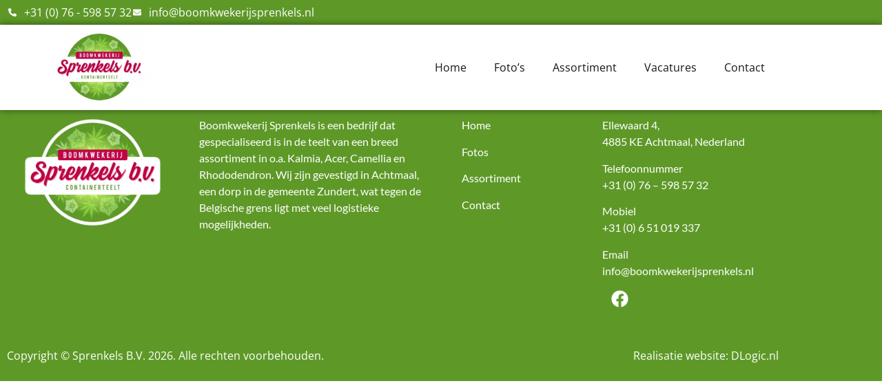

--- FILE ---
content_type: text/html; charset=UTF-8
request_url: https://boomkwekerijsprenkels.nl/assortiment/camellia-wil-debbie-80-100-cm-kluit/
body_size: 13097
content:
<!doctype html>
<html lang="nl-NL">
<head>
	<meta charset="UTF-8">
	<meta name="viewport" content="width=device-width, initial-scale=1">
	<link rel="profile" href="https://gmpg.org/xfn/11">
	<meta name='robots' content='index, follow, max-image-preview:large, max-snippet:-1, max-video-preview:-1' />

	<!-- This site is optimized with the Yoast SEO plugin v26.7 - https://yoast.com/wordpress/plugins/seo/ -->
	<title>Camellia wil. &#039;Debbie&#039; - 80-100 cm kluit - Boomkwekerij Sprenkels B.V.</title>
	<link rel="canonical" href="https://boomkwekerijsprenkels.nl/assortiment/camellia-wil-debbie-80-100-cm-kluit/" />
	<meta property="og:locale" content="nl_NL" />
	<meta property="og:type" content="article" />
	<meta property="og:title" content="Camellia wil. &#039;Debbie&#039; - 80-100 cm kluit - Boomkwekerij Sprenkels B.V." />
	<meta property="og:url" content="https://boomkwekerijsprenkels.nl/assortiment/camellia-wil-debbie-80-100-cm-kluit/" />
	<meta property="og:site_name" content="Boomkwekerij Sprenkels B.V." />
	<meta property="og:image" content="https://boomkwekerijsprenkels.nl/wp-content/uploads/Camellia-williamsii-Debbie.jpg" />
	<meta property="og:image:width" content="315" />
	<meta property="og:image:height" content="485" />
	<meta property="og:image:type" content="image/jpeg" />
	<meta name="twitter:card" content="summary_large_image" />
	<meta name="twitter:label1" content="Geschatte leestijd" />
	<meta name="twitter:data1" content="1 minuut" />
	<script type="application/ld+json" class="yoast-schema-graph">{"@context":"https://schema.org","@graph":[{"@type":"WebPage","@id":"https://boomkwekerijsprenkels.nl/assortiment/camellia-wil-debbie-80-100-cm-kluit/","url":"https://boomkwekerijsprenkels.nl/assortiment/camellia-wil-debbie-80-100-cm-kluit/","name":"Camellia wil. 'Debbie' - 80-100 cm kluit - Boomkwekerij Sprenkels B.V.","isPartOf":{"@id":"https://boomkwekerijsprenkels.nl/#website"},"primaryImageOfPage":{"@id":"https://boomkwekerijsprenkels.nl/assortiment/camellia-wil-debbie-80-100-cm-kluit/#primaryimage"},"image":{"@id":"https://boomkwekerijsprenkels.nl/assortiment/camellia-wil-debbie-80-100-cm-kluit/#primaryimage"},"thumbnailUrl":"https://boomkwekerijsprenkels.nl/wp-content/uploads/Camellia-williamsii-Debbie.jpg","datePublished":"2024-10-01T08:58:31+00:00","breadcrumb":{"@id":"https://boomkwekerijsprenkels.nl/assortiment/camellia-wil-debbie-80-100-cm-kluit/#breadcrumb"},"inLanguage":"nl-NL","potentialAction":[{"@type":"ReadAction","target":["https://boomkwekerijsprenkels.nl/assortiment/camellia-wil-debbie-80-100-cm-kluit/"]}]},{"@type":"ImageObject","inLanguage":"nl-NL","@id":"https://boomkwekerijsprenkels.nl/assortiment/camellia-wil-debbie-80-100-cm-kluit/#primaryimage","url":"https://boomkwekerijsprenkels.nl/wp-content/uploads/Camellia-williamsii-Debbie.jpg","contentUrl":"https://boomkwekerijsprenkels.nl/wp-content/uploads/Camellia-williamsii-Debbie.jpg","width":315,"height":485},{"@type":"BreadcrumbList","@id":"https://boomkwekerijsprenkels.nl/assortiment/camellia-wil-debbie-80-100-cm-kluit/#breadcrumb","itemListElement":[{"@type":"ListItem","position":1,"name":"Home","item":"https://boomkwekerijsprenkels.nl/"},{"@type":"ListItem","position":2,"name":"Assortiment","item":"https://boomkwekerijsprenkels.nl/assortiment/"},{"@type":"ListItem","position":3,"name":"Camellia wil. &#8216;Debbie&#8217; &#8211; 80-100 cm kluit"}]},{"@type":"WebSite","@id":"https://boomkwekerijsprenkels.nl/#website","url":"https://boomkwekerijsprenkels.nl/","name":"Boomkwekerij Sprenkels B.V.","description":"Boomkwekerij Sprenkels B.V.","publisher":{"@id":"https://boomkwekerijsprenkels.nl/#organization"},"potentialAction":[{"@type":"SearchAction","target":{"@type":"EntryPoint","urlTemplate":"https://boomkwekerijsprenkels.nl/?s={search_term_string}"},"query-input":{"@type":"PropertyValueSpecification","valueRequired":true,"valueName":"search_term_string"}}],"inLanguage":"nl-NL"},{"@type":"Organization","@id":"https://boomkwekerijsprenkels.nl/#organization","name":"Boomkwekerij Sprenkels B.V.","url":"https://boomkwekerijsprenkels.nl/","logo":{"@type":"ImageObject","inLanguage":"nl-NL","@id":"https://boomkwekerijsprenkels.nl/#/schema/logo/image/","url":"https://boomkwekerijsprenkels.nl/wp-content/uploads/sprenkels-logo-transparent.webp","contentUrl":"https://boomkwekerijsprenkels.nl/wp-content/uploads/sprenkels-logo-transparent.webp","width":556,"height":449,"caption":"Boomkwekerij Sprenkels B.V."},"image":{"@id":"https://boomkwekerijsprenkels.nl/#/schema/logo/image/"}}]}</script>
	<!-- / Yoast SEO plugin. -->


<link rel='dns-prefetch' href='//www.googletagmanager.com' />
<link rel="alternate" type="application/rss+xml" title="Boomkwekerij Sprenkels B.V. &raquo; feed" href="https://boomkwekerijsprenkels.nl/feed/" />
<link rel="alternate" type="application/rss+xml" title="Boomkwekerij Sprenkels B.V. &raquo; reacties feed" href="https://boomkwekerijsprenkels.nl/comments/feed/" />
<link rel="alternate" title="oEmbed (JSON)" type="application/json+oembed" href="https://boomkwekerijsprenkels.nl/wp-json/oembed/1.0/embed?url=https%3A%2F%2Fboomkwekerijsprenkels.nl%2Fassortiment%2Fcamellia-wil-debbie-80-100-cm-kluit%2F" />
<link rel="alternate" title="oEmbed (XML)" type="text/xml+oembed" href="https://boomkwekerijsprenkels.nl/wp-json/oembed/1.0/embed?url=https%3A%2F%2Fboomkwekerijsprenkels.nl%2Fassortiment%2Fcamellia-wil-debbie-80-100-cm-kluit%2F&#038;format=xml" />
<style id='wp-img-auto-sizes-contain-inline-css'>
img:is([sizes=auto i],[sizes^="auto," i]){contain-intrinsic-size:3000px 1500px}
/*# sourceURL=wp-img-auto-sizes-contain-inline-css */
</style>

<style id='wp-emoji-styles-inline-css'>

	img.wp-smiley, img.emoji {
		display: inline !important;
		border: none !important;
		box-shadow: none !important;
		height: 1em !important;
		width: 1em !important;
		margin: 0 0.07em !important;
		vertical-align: -0.1em !important;
		background: none !important;
		padding: 0 !important;
	}
/*# sourceURL=wp-emoji-styles-inline-css */
</style>
<link rel='stylesheet' id='wp-block-library-css' href='https://boomkwekerijsprenkels.nl/wp-includes/css/dist/block-library/style.min.css?ver=6.9' media='all' />
<link rel='stylesheet' id='jet-engine-frontend-css' href='https://boomkwekerijsprenkels.nl/wp-content/plugins/jet-engine/assets/css/frontend.css?ver=3.8.2.1' media='all' />
<style id='global-styles-inline-css'>
:root{--wp--preset--aspect-ratio--square: 1;--wp--preset--aspect-ratio--4-3: 4/3;--wp--preset--aspect-ratio--3-4: 3/4;--wp--preset--aspect-ratio--3-2: 3/2;--wp--preset--aspect-ratio--2-3: 2/3;--wp--preset--aspect-ratio--16-9: 16/9;--wp--preset--aspect-ratio--9-16: 9/16;--wp--preset--color--black: #000000;--wp--preset--color--cyan-bluish-gray: #abb8c3;--wp--preset--color--white: #ffffff;--wp--preset--color--pale-pink: #f78da7;--wp--preset--color--vivid-red: #cf2e2e;--wp--preset--color--luminous-vivid-orange: #ff6900;--wp--preset--color--luminous-vivid-amber: #fcb900;--wp--preset--color--light-green-cyan: #7bdcb5;--wp--preset--color--vivid-green-cyan: #00d084;--wp--preset--color--pale-cyan-blue: #8ed1fc;--wp--preset--color--vivid-cyan-blue: #0693e3;--wp--preset--color--vivid-purple: #9b51e0;--wp--preset--gradient--vivid-cyan-blue-to-vivid-purple: linear-gradient(135deg,rgb(6,147,227) 0%,rgb(155,81,224) 100%);--wp--preset--gradient--light-green-cyan-to-vivid-green-cyan: linear-gradient(135deg,rgb(122,220,180) 0%,rgb(0,208,130) 100%);--wp--preset--gradient--luminous-vivid-amber-to-luminous-vivid-orange: linear-gradient(135deg,rgb(252,185,0) 0%,rgb(255,105,0) 100%);--wp--preset--gradient--luminous-vivid-orange-to-vivid-red: linear-gradient(135deg,rgb(255,105,0) 0%,rgb(207,46,46) 100%);--wp--preset--gradient--very-light-gray-to-cyan-bluish-gray: linear-gradient(135deg,rgb(238,238,238) 0%,rgb(169,184,195) 100%);--wp--preset--gradient--cool-to-warm-spectrum: linear-gradient(135deg,rgb(74,234,220) 0%,rgb(151,120,209) 20%,rgb(207,42,186) 40%,rgb(238,44,130) 60%,rgb(251,105,98) 80%,rgb(254,248,76) 100%);--wp--preset--gradient--blush-light-purple: linear-gradient(135deg,rgb(255,206,236) 0%,rgb(152,150,240) 100%);--wp--preset--gradient--blush-bordeaux: linear-gradient(135deg,rgb(254,205,165) 0%,rgb(254,45,45) 50%,rgb(107,0,62) 100%);--wp--preset--gradient--luminous-dusk: linear-gradient(135deg,rgb(255,203,112) 0%,rgb(199,81,192) 50%,rgb(65,88,208) 100%);--wp--preset--gradient--pale-ocean: linear-gradient(135deg,rgb(255,245,203) 0%,rgb(182,227,212) 50%,rgb(51,167,181) 100%);--wp--preset--gradient--electric-grass: linear-gradient(135deg,rgb(202,248,128) 0%,rgb(113,206,126) 100%);--wp--preset--gradient--midnight: linear-gradient(135deg,rgb(2,3,129) 0%,rgb(40,116,252) 100%);--wp--preset--font-size--small: 13px;--wp--preset--font-size--medium: 20px;--wp--preset--font-size--large: 36px;--wp--preset--font-size--x-large: 42px;--wp--preset--spacing--20: 0.44rem;--wp--preset--spacing--30: 0.67rem;--wp--preset--spacing--40: 1rem;--wp--preset--spacing--50: 1.5rem;--wp--preset--spacing--60: 2.25rem;--wp--preset--spacing--70: 3.38rem;--wp--preset--spacing--80: 5.06rem;--wp--preset--shadow--natural: 6px 6px 9px rgba(0, 0, 0, 0.2);--wp--preset--shadow--deep: 12px 12px 50px rgba(0, 0, 0, 0.4);--wp--preset--shadow--sharp: 6px 6px 0px rgba(0, 0, 0, 0.2);--wp--preset--shadow--outlined: 6px 6px 0px -3px rgb(255, 255, 255), 6px 6px rgb(0, 0, 0);--wp--preset--shadow--crisp: 6px 6px 0px rgb(0, 0, 0);}:root { --wp--style--global--content-size: 800px;--wp--style--global--wide-size: 1200px; }:where(body) { margin: 0; }.wp-site-blocks > .alignleft { float: left; margin-right: 2em; }.wp-site-blocks > .alignright { float: right; margin-left: 2em; }.wp-site-blocks > .aligncenter { justify-content: center; margin-left: auto; margin-right: auto; }:where(.wp-site-blocks) > * { margin-block-start: 24px; margin-block-end: 0; }:where(.wp-site-blocks) > :first-child { margin-block-start: 0; }:where(.wp-site-blocks) > :last-child { margin-block-end: 0; }:root { --wp--style--block-gap: 24px; }:root :where(.is-layout-flow) > :first-child{margin-block-start: 0;}:root :where(.is-layout-flow) > :last-child{margin-block-end: 0;}:root :where(.is-layout-flow) > *{margin-block-start: 24px;margin-block-end: 0;}:root :where(.is-layout-constrained) > :first-child{margin-block-start: 0;}:root :where(.is-layout-constrained) > :last-child{margin-block-end: 0;}:root :where(.is-layout-constrained) > *{margin-block-start: 24px;margin-block-end: 0;}:root :where(.is-layout-flex){gap: 24px;}:root :where(.is-layout-grid){gap: 24px;}.is-layout-flow > .alignleft{float: left;margin-inline-start: 0;margin-inline-end: 2em;}.is-layout-flow > .alignright{float: right;margin-inline-start: 2em;margin-inline-end: 0;}.is-layout-flow > .aligncenter{margin-left: auto !important;margin-right: auto !important;}.is-layout-constrained > .alignleft{float: left;margin-inline-start: 0;margin-inline-end: 2em;}.is-layout-constrained > .alignright{float: right;margin-inline-start: 2em;margin-inline-end: 0;}.is-layout-constrained > .aligncenter{margin-left: auto !important;margin-right: auto !important;}.is-layout-constrained > :where(:not(.alignleft):not(.alignright):not(.alignfull)){max-width: var(--wp--style--global--content-size);margin-left: auto !important;margin-right: auto !important;}.is-layout-constrained > .alignwide{max-width: var(--wp--style--global--wide-size);}body .is-layout-flex{display: flex;}.is-layout-flex{flex-wrap: wrap;align-items: center;}.is-layout-flex > :is(*, div){margin: 0;}body .is-layout-grid{display: grid;}.is-layout-grid > :is(*, div){margin: 0;}body{padding-top: 0px;padding-right: 0px;padding-bottom: 0px;padding-left: 0px;}a:where(:not(.wp-element-button)){text-decoration: underline;}:root :where(.wp-element-button, .wp-block-button__link){background-color: #32373c;border-width: 0;color: #fff;font-family: inherit;font-size: inherit;font-style: inherit;font-weight: inherit;letter-spacing: inherit;line-height: inherit;padding-top: calc(0.667em + 2px);padding-right: calc(1.333em + 2px);padding-bottom: calc(0.667em + 2px);padding-left: calc(1.333em + 2px);text-decoration: none;text-transform: inherit;}.has-black-color{color: var(--wp--preset--color--black) !important;}.has-cyan-bluish-gray-color{color: var(--wp--preset--color--cyan-bluish-gray) !important;}.has-white-color{color: var(--wp--preset--color--white) !important;}.has-pale-pink-color{color: var(--wp--preset--color--pale-pink) !important;}.has-vivid-red-color{color: var(--wp--preset--color--vivid-red) !important;}.has-luminous-vivid-orange-color{color: var(--wp--preset--color--luminous-vivid-orange) !important;}.has-luminous-vivid-amber-color{color: var(--wp--preset--color--luminous-vivid-amber) !important;}.has-light-green-cyan-color{color: var(--wp--preset--color--light-green-cyan) !important;}.has-vivid-green-cyan-color{color: var(--wp--preset--color--vivid-green-cyan) !important;}.has-pale-cyan-blue-color{color: var(--wp--preset--color--pale-cyan-blue) !important;}.has-vivid-cyan-blue-color{color: var(--wp--preset--color--vivid-cyan-blue) !important;}.has-vivid-purple-color{color: var(--wp--preset--color--vivid-purple) !important;}.has-black-background-color{background-color: var(--wp--preset--color--black) !important;}.has-cyan-bluish-gray-background-color{background-color: var(--wp--preset--color--cyan-bluish-gray) !important;}.has-white-background-color{background-color: var(--wp--preset--color--white) !important;}.has-pale-pink-background-color{background-color: var(--wp--preset--color--pale-pink) !important;}.has-vivid-red-background-color{background-color: var(--wp--preset--color--vivid-red) !important;}.has-luminous-vivid-orange-background-color{background-color: var(--wp--preset--color--luminous-vivid-orange) !important;}.has-luminous-vivid-amber-background-color{background-color: var(--wp--preset--color--luminous-vivid-amber) !important;}.has-light-green-cyan-background-color{background-color: var(--wp--preset--color--light-green-cyan) !important;}.has-vivid-green-cyan-background-color{background-color: var(--wp--preset--color--vivid-green-cyan) !important;}.has-pale-cyan-blue-background-color{background-color: var(--wp--preset--color--pale-cyan-blue) !important;}.has-vivid-cyan-blue-background-color{background-color: var(--wp--preset--color--vivid-cyan-blue) !important;}.has-vivid-purple-background-color{background-color: var(--wp--preset--color--vivid-purple) !important;}.has-black-border-color{border-color: var(--wp--preset--color--black) !important;}.has-cyan-bluish-gray-border-color{border-color: var(--wp--preset--color--cyan-bluish-gray) !important;}.has-white-border-color{border-color: var(--wp--preset--color--white) !important;}.has-pale-pink-border-color{border-color: var(--wp--preset--color--pale-pink) !important;}.has-vivid-red-border-color{border-color: var(--wp--preset--color--vivid-red) !important;}.has-luminous-vivid-orange-border-color{border-color: var(--wp--preset--color--luminous-vivid-orange) !important;}.has-luminous-vivid-amber-border-color{border-color: var(--wp--preset--color--luminous-vivid-amber) !important;}.has-light-green-cyan-border-color{border-color: var(--wp--preset--color--light-green-cyan) !important;}.has-vivid-green-cyan-border-color{border-color: var(--wp--preset--color--vivid-green-cyan) !important;}.has-pale-cyan-blue-border-color{border-color: var(--wp--preset--color--pale-cyan-blue) !important;}.has-vivid-cyan-blue-border-color{border-color: var(--wp--preset--color--vivid-cyan-blue) !important;}.has-vivid-purple-border-color{border-color: var(--wp--preset--color--vivid-purple) !important;}.has-vivid-cyan-blue-to-vivid-purple-gradient-background{background: var(--wp--preset--gradient--vivid-cyan-blue-to-vivid-purple) !important;}.has-light-green-cyan-to-vivid-green-cyan-gradient-background{background: var(--wp--preset--gradient--light-green-cyan-to-vivid-green-cyan) !important;}.has-luminous-vivid-amber-to-luminous-vivid-orange-gradient-background{background: var(--wp--preset--gradient--luminous-vivid-amber-to-luminous-vivid-orange) !important;}.has-luminous-vivid-orange-to-vivid-red-gradient-background{background: var(--wp--preset--gradient--luminous-vivid-orange-to-vivid-red) !important;}.has-very-light-gray-to-cyan-bluish-gray-gradient-background{background: var(--wp--preset--gradient--very-light-gray-to-cyan-bluish-gray) !important;}.has-cool-to-warm-spectrum-gradient-background{background: var(--wp--preset--gradient--cool-to-warm-spectrum) !important;}.has-blush-light-purple-gradient-background{background: var(--wp--preset--gradient--blush-light-purple) !important;}.has-blush-bordeaux-gradient-background{background: var(--wp--preset--gradient--blush-bordeaux) !important;}.has-luminous-dusk-gradient-background{background: var(--wp--preset--gradient--luminous-dusk) !important;}.has-pale-ocean-gradient-background{background: var(--wp--preset--gradient--pale-ocean) !important;}.has-electric-grass-gradient-background{background: var(--wp--preset--gradient--electric-grass) !important;}.has-midnight-gradient-background{background: var(--wp--preset--gradient--midnight) !important;}.has-small-font-size{font-size: var(--wp--preset--font-size--small) !important;}.has-medium-font-size{font-size: var(--wp--preset--font-size--medium) !important;}.has-large-font-size{font-size: var(--wp--preset--font-size--large) !important;}.has-x-large-font-size{font-size: var(--wp--preset--font-size--x-large) !important;}
:root :where(.wp-block-pullquote){font-size: 1.5em;line-height: 1.6;}
/*# sourceURL=global-styles-inline-css */
</style>
<link rel='stylesheet' id='cmplz-general-css' href='https://boomkwekerijsprenkels.nl/wp-content/plugins/complianz-gdpr/assets/css/cookieblocker.min.css?ver=1766375422' media='all' />
<link rel='stylesheet' id='hello-elementor-css' href='https://boomkwekerijsprenkels.nl/wp-content/themes/hello-elementor/assets/css/reset.css?ver=3.4.5' media='all' />
<link rel='stylesheet' id='hello-elementor-theme-style-css' href='https://boomkwekerijsprenkels.nl/wp-content/themes/hello-elementor/assets/css/theme.css?ver=3.4.5' media='all' />
<link rel='stylesheet' id='hello-elementor-header-footer-css' href='https://boomkwekerijsprenkels.nl/wp-content/themes/hello-elementor/assets/css/header-footer.css?ver=3.4.5' media='all' />
<link rel='stylesheet' id='elementor-frontend-css' href='https://boomkwekerijsprenkels.nl/wp-content/plugins/elementor/assets/css/frontend.min.css?ver=3.34.1' media='all' />
<link rel='stylesheet' id='widget-icon-list-css' href='https://boomkwekerijsprenkels.nl/wp-content/plugins/elementor/assets/css/widget-icon-list.min.css?ver=3.34.1' media='all' />
<link rel='stylesheet' id='widget-image-css' href='https://boomkwekerijsprenkels.nl/wp-content/plugins/elementor/assets/css/widget-image.min.css?ver=3.34.1' media='all' />
<link rel='stylesheet' id='widget-nav-menu-css' href='https://boomkwekerijsprenkels.nl/wp-content/plugins/elementor-pro/assets/css/widget-nav-menu.min.css?ver=3.33.1' media='all' />
<link rel='stylesheet' id='e-sticky-css' href='https://boomkwekerijsprenkels.nl/wp-content/plugins/elementor-pro/assets/css/modules/sticky.min.css?ver=3.33.1' media='all' />
<link rel='stylesheet' id='widget-heading-css' href='https://boomkwekerijsprenkels.nl/wp-content/plugins/elementor/assets/css/widget-heading.min.css?ver=3.34.1' media='all' />
<link rel='stylesheet' id='widget-social-icons-css' href='https://boomkwekerijsprenkels.nl/wp-content/plugins/elementor/assets/css/widget-social-icons.min.css?ver=3.34.1' media='all' />
<link rel='stylesheet' id='e-apple-webkit-css' href='https://boomkwekerijsprenkels.nl/wp-content/plugins/elementor/assets/css/conditionals/apple-webkit.min.css?ver=3.34.1' media='all' />
<link rel='stylesheet' id='elementor-post-6-css' href='https://boomkwekerijsprenkels.nl/wp-content/uploads/elementor/css/post-6.css?ver=1768795056' media='all' />
<link rel='stylesheet' id='elementor-post-480-css' href='https://boomkwekerijsprenkels.nl/wp-content/uploads/elementor/css/post-480.css?ver=1768795056' media='all' />
<link rel='stylesheet' id='elementor-post-541-css' href='https://boomkwekerijsprenkels.nl/wp-content/uploads/elementor/css/post-541.css?ver=1768795056' media='all' />
<link rel='stylesheet' id='elementor-gf-local-bebasneue-css' href='https://boomkwekerijsprenkels.nl/wp-content/uploads/elementor/google-fonts/css/bebasneue.css?ver=1754903676' media='all' />
<link rel='stylesheet' id='elementor-gf-local-lato-css' href='https://boomkwekerijsprenkels.nl/wp-content/uploads/elementor/google-fonts/css/lato.css?ver=1754903677' media='all' />
<script src="https://boomkwekerijsprenkels.nl/wp-includes/js/jquery/jquery.min.js?ver=3.7.1" id="jquery-core-js"></script>
<script src="https://boomkwekerijsprenkels.nl/wp-includes/js/jquery/jquery-migrate.min.js?ver=3.4.1" id="jquery-migrate-js"></script>

<!-- Google tag (gtag.js) snippet toegevoegd door Site Kit -->
<!-- Google Analytics snippet toegevoegd door Site Kit -->
<script src="https://www.googletagmanager.com/gtag/js?id=G-JSFCBS4BKY" id="google_gtagjs-js" async></script>
<script id="google_gtagjs-js-after">
window.dataLayer = window.dataLayer || [];function gtag(){dataLayer.push(arguments);}
gtag("set","linker",{"domains":["boomkwekerijsprenkels.nl"]});
gtag("js", new Date());
gtag("set", "developer_id.dZTNiMT", true);
gtag("config", "G-JSFCBS4BKY");
//# sourceURL=google_gtagjs-js-after
</script>
<link rel="https://api.w.org/" href="https://boomkwekerijsprenkels.nl/wp-json/" /><link rel="alternate" title="JSON" type="application/json" href="https://boomkwekerijsprenkels.nl/wp-json/wp/v2/assortiment/1685" /><link rel="EditURI" type="application/rsd+xml" title="RSD" href="https://boomkwekerijsprenkels.nl/xmlrpc.php?rsd" />
<meta name="generator" content="WordPress 6.9" />
<link rel='shortlink' href='https://boomkwekerijsprenkels.nl/?p=1685' />
<meta name="generator" content="Site Kit by Google 1.170.0" />			<style>.cmplz-hidden {
					display: none !important;
				}</style><meta name="generator" content="Elementor 3.34.1; features: e_font_icon_svg, additional_custom_breakpoints; settings: css_print_method-external, google_font-enabled, font_display-auto">
			<style>
				.e-con.e-parent:nth-of-type(n+4):not(.e-lazyloaded):not(.e-no-lazyload),
				.e-con.e-parent:nth-of-type(n+4):not(.e-lazyloaded):not(.e-no-lazyload) * {
					background-image: none !important;
				}
				@media screen and (max-height: 1024px) {
					.e-con.e-parent:nth-of-type(n+3):not(.e-lazyloaded):not(.e-no-lazyload),
					.e-con.e-parent:nth-of-type(n+3):not(.e-lazyloaded):not(.e-no-lazyload) * {
						background-image: none !important;
					}
				}
				@media screen and (max-height: 640px) {
					.e-con.e-parent:nth-of-type(n+2):not(.e-lazyloaded):not(.e-no-lazyload),
					.e-con.e-parent:nth-of-type(n+2):not(.e-lazyloaded):not(.e-no-lazyload) * {
						background-image: none !important;
					}
				}
			</style>
			<link rel="icon" href="https://boomkwekerijsprenkels.nl/wp-content/uploads/sprenkels-logo-transparent-150x150.webp" sizes="32x32" />
<link rel="icon" href="https://boomkwekerijsprenkels.nl/wp-content/uploads/sprenkels-logo-transparent.webp" sizes="192x192" />
<link rel="apple-touch-icon" href="https://boomkwekerijsprenkels.nl/wp-content/uploads/sprenkels-logo-transparent.webp" />
<meta name="msapplication-TileImage" content="https://boomkwekerijsprenkels.nl/wp-content/uploads/sprenkels-logo-transparent.webp" />
</head>
<body class="wp-singular assortiment-template-default single single-assortiment postid-1685 wp-custom-logo wp-embed-responsive wp-theme-hello-elementor hello-elementor-default elementor-default elementor-kit-6">


<a class="skip-link screen-reader-text" href="#content">Ga naar de inhoud</a>

		<header data-elementor-type="header" data-elementor-id="480" class="elementor elementor-480 elementor-location-header" data-elementor-post-type="elementor_library">
					<section class="elementor-section elementor-top-section elementor-element elementor-element-618c552d elementor-hidden-tablet elementor-hidden-phone elementor-section-boxed elementor-section-height-default elementor-section-height-default" data-id="618c552d" data-element_type="section" data-settings="{&quot;background_background&quot;:&quot;classic&quot;}">
						<div class="elementor-container elementor-column-gap-default">
					<div class="elementor-column elementor-col-100 elementor-top-column elementor-element elementor-element-76a17426 elementor-hidden-phone" data-id="76a17426" data-element_type="column">
			<div class="elementor-widget-wrap elementor-element-populated">
						<div class="elementor-element elementor-element-29476791 elementor-icon-list--layout-inline elementor-tablet-align-center elementor-align-end elementor-list-item-link-full_width elementor-widget elementor-widget-icon-list" data-id="29476791" data-element_type="widget" data-widget_type="icon-list.default">
				<div class="elementor-widget-container">
							<ul class="elementor-icon-list-items elementor-inline-items">
							<li class="elementor-icon-list-item elementor-inline-item">
											<a href="tel:+310765985732" target="_blank">

												<span class="elementor-icon-list-icon">
							<svg aria-hidden="true" class="e-font-icon-svg e-fas-phone-alt" viewBox="0 0 512 512" xmlns="http://www.w3.org/2000/svg"><path d="M497.39 361.8l-112-48a24 24 0 0 0-28 6.9l-49.6 60.6A370.66 370.66 0 0 1 130.6 204.11l60.6-49.6a23.94 23.94 0 0 0 6.9-28l-48-112A24.16 24.16 0 0 0 122.6.61l-104 24A24 24 0 0 0 0 48c0 256.5 207.9 464 464 464a24 24 0 0 0 23.4-18.6l24-104a24.29 24.29 0 0 0-14.01-27.6z"></path></svg>						</span>
										<span class="elementor-icon-list-text">+31 (0) 76 - 598 57 32</span>
											</a>
									</li>
								<li class="elementor-icon-list-item elementor-inline-item">
											<a href="mailto:info@boomkwekerijsprenkels.nl">

												<span class="elementor-icon-list-icon">
							<svg aria-hidden="true" class="e-font-icon-svg e-fas-envelope" viewBox="0 0 512 512" xmlns="http://www.w3.org/2000/svg"><path d="M502.3 190.8c3.9-3.1 9.7-.2 9.7 4.7V400c0 26.5-21.5 48-48 48H48c-26.5 0-48-21.5-48-48V195.6c0-5 5.7-7.8 9.7-4.7 22.4 17.4 52.1 39.5 154.1 113.6 21.1 15.4 56.7 47.8 92.2 47.6 35.7.3 72-32.8 92.3-47.6 102-74.1 131.6-96.3 154-113.7zM256 320c23.2.4 56.6-29.2 73.4-41.4 132.7-96.3 142.8-104.7 173.4-128.7 5.8-4.5 9.2-11.5 9.2-18.9v-19c0-26.5-21.5-48-48-48H48C21.5 64 0 85.5 0 112v19c0 7.4 3.4 14.3 9.2 18.9 30.6 23.9 40.7 32.4 173.4 128.7 16.8 12.2 50.2 41.8 73.4 41.4z"></path></svg>						</span>
										<span class="elementor-icon-list-text">info@boomkwekerijsprenkels.nl</span>
											</a>
									</li>
						</ul>
						</div>
				</div>
					</div>
		</div>
					</div>
		</section>
				<header class="elementor-section elementor-top-section elementor-element elementor-element-24893c0b elementor-section-content-middle sticky-header elementor-section-boxed elementor-section-height-default elementor-section-height-default" data-id="24893c0b" data-element_type="section" data-settings="{&quot;background_background&quot;:&quot;classic&quot;,&quot;sticky&quot;:&quot;top&quot;,&quot;sticky_effects_offset&quot;:90,&quot;sticky_on&quot;:[&quot;desktop&quot;],&quot;sticky_offset&quot;:0,&quot;sticky_anchor_link_offset&quot;:0}">
						<div class="elementor-container elementor-column-gap-no">
					<div class="elementor-column elementor-col-50 elementor-top-column elementor-element elementor-element-3e1a8ea4 logo" data-id="3e1a8ea4" data-element_type="column">
			<div class="elementor-widget-wrap elementor-element-populated">
						<div class="elementor-element elementor-element-7249663 elementor-widget elementor-widget-image" data-id="7249663" data-element_type="widget" data-widget_type="image.default">
				<div class="elementor-widget-container">
																<a href="https://boomkwekerijsprenkels.nl">
							<img src="https://boomkwekerijsprenkels.nl/wp-content/uploads/elementor/thumbs/sprenkels-logo-transparent-pvnws1783fapygsvmkypfv6kjlouomn1xk0wcxc0sg.webp" title="sprenkels-logo-transparent" alt="sprenkels-logo-transparent" loading="lazy" />								</a>
															</div>
				</div>
					</div>
		</div>
				<div class="elementor-column elementor-col-50 elementor-top-column elementor-element elementor-element-7deb4530" data-id="7deb4530" data-element_type="column">
			<div class="elementor-widget-wrap elementor-element-populated">
						<div class="elementor-element elementor-element-ea82ccd elementor-nav-menu__align-end elementor-nav-menu--stretch elementor-nav-menu__text-align-center elementor-nav-menu--dropdown-tablet elementor-nav-menu--toggle elementor-nav-menu--burger elementor-widget elementor-widget-nav-menu" data-id="ea82ccd" data-element_type="widget" data-settings="{&quot;full_width&quot;:&quot;stretch&quot;,&quot;layout&quot;:&quot;horizontal&quot;,&quot;submenu_icon&quot;:{&quot;value&quot;:&quot;&lt;svg aria-hidden=\&quot;true\&quot; class=\&quot;e-font-icon-svg e-fas-caret-down\&quot; viewBox=\&quot;0 0 320 512\&quot; xmlns=\&quot;http:\/\/www.w3.org\/2000\/svg\&quot;&gt;&lt;path d=\&quot;M31.3 192h257.3c17.8 0 26.7 21.5 14.1 34.1L174.1 354.8c-7.8 7.8-20.5 7.8-28.3 0L17.2 226.1C4.6 213.5 13.5 192 31.3 192z\&quot;&gt;&lt;\/path&gt;&lt;\/svg&gt;&quot;,&quot;library&quot;:&quot;fa-solid&quot;},&quot;toggle&quot;:&quot;burger&quot;}" data-widget_type="nav-menu.default">
				<div class="elementor-widget-container">
								<nav aria-label="Menu" class="elementor-nav-menu--main elementor-nav-menu__container elementor-nav-menu--layout-horizontal e--pointer-underline e--animation-fade">
				<ul id="menu-1-ea82ccd" class="elementor-nav-menu"><li class="menu-item menu-item-type-post_type menu-item-object-page menu-item-home menu-item-555"><a href="https://boomkwekerijsprenkels.nl/" class="elementor-item">Home</a></li>
<li class="menu-item menu-item-type-custom menu-item-object-custom menu-item-home menu-item-306"><a href="https://boomkwekerijsprenkels.nl/#fotos" class="elementor-item elementor-item-anchor">Foto&#8217;s</a></li>
<li class="menu-item menu-item-type-custom menu-item-object-custom menu-item-home menu-item-507"><a href="https://boomkwekerijsprenkels.nl/#assortiment" class="elementor-item elementor-item-anchor">Assortiment</a></li>
<li class="menu-item menu-item-type-custom menu-item-object-custom menu-item-1688"><a href="https://werkenbijboomkwekerijsprenkels.nl/" class="elementor-item">Vacatures</a></li>
<li class="menu-item menu-item-type-custom menu-item-object-custom menu-item-home menu-item-308"><a href="https://boomkwekerijsprenkels.nl/#contact" class="elementor-item elementor-item-anchor">Contact</a></li>
</ul>			</nav>
					<div class="elementor-menu-toggle" role="button" tabindex="0" aria-label="Menu toggle" aria-expanded="false">
			<svg aria-hidden="true" role="presentation" class="elementor-menu-toggle__icon--open e-font-icon-svg e-eicon-menu-bar" viewBox="0 0 1000 1000" xmlns="http://www.w3.org/2000/svg"><path d="M104 333H896C929 333 958 304 958 271S929 208 896 208H104C71 208 42 237 42 271S71 333 104 333ZM104 583H896C929 583 958 554 958 521S929 458 896 458H104C71 458 42 487 42 521S71 583 104 583ZM104 833H896C929 833 958 804 958 771S929 708 896 708H104C71 708 42 737 42 771S71 833 104 833Z"></path></svg><svg aria-hidden="true" role="presentation" class="elementor-menu-toggle__icon--close e-font-icon-svg e-eicon-close" viewBox="0 0 1000 1000" xmlns="http://www.w3.org/2000/svg"><path d="M742 167L500 408 258 167C246 154 233 150 217 150 196 150 179 158 167 167 154 179 150 196 150 212 150 229 154 242 171 254L408 500 167 742C138 771 138 800 167 829 196 858 225 858 254 829L496 587 738 829C750 842 767 846 783 846 800 846 817 842 829 829 842 817 846 804 846 783 846 767 842 750 829 737L588 500 833 258C863 229 863 200 833 171 804 137 775 137 742 167Z"></path></svg>		</div>
					<nav class="elementor-nav-menu--dropdown elementor-nav-menu__container" aria-hidden="true">
				<ul id="menu-2-ea82ccd" class="elementor-nav-menu"><li class="menu-item menu-item-type-post_type menu-item-object-page menu-item-home menu-item-555"><a href="https://boomkwekerijsprenkels.nl/" class="elementor-item" tabindex="-1">Home</a></li>
<li class="menu-item menu-item-type-custom menu-item-object-custom menu-item-home menu-item-306"><a href="https://boomkwekerijsprenkels.nl/#fotos" class="elementor-item elementor-item-anchor" tabindex="-1">Foto&#8217;s</a></li>
<li class="menu-item menu-item-type-custom menu-item-object-custom menu-item-home menu-item-507"><a href="https://boomkwekerijsprenkels.nl/#assortiment" class="elementor-item elementor-item-anchor" tabindex="-1">Assortiment</a></li>
<li class="menu-item menu-item-type-custom menu-item-object-custom menu-item-1688"><a href="https://werkenbijboomkwekerijsprenkels.nl/" class="elementor-item" tabindex="-1">Vacatures</a></li>
<li class="menu-item menu-item-type-custom menu-item-object-custom menu-item-home menu-item-308"><a href="https://boomkwekerijsprenkels.nl/#contact" class="elementor-item elementor-item-anchor" tabindex="-1">Contact</a></li>
</ul>			</nav>
						</div>
				</div>
					</div>
		</div>
					</div>
		</header>
				</header>
		
<main id="content" class="site-main post-1685 assortiment type-assortiment status-publish has-post-thumbnail hentry">

			<div class="page-header">
			<h1 class="entry-title">Camellia wil. &#8216;Debbie&#8217; &#8211; 80-100 cm kluit</h1>		</div>
	
	<div class="page-content">
		
		
			</div>

	
</main>

			<footer data-elementor-type="footer" data-elementor-id="541" class="elementor elementor-541 elementor-location-footer" data-elementor-post-type="elementor_library">
					<section class="elementor-section elementor-top-section elementor-element elementor-element-068fee2 elementor-section-full_width elementor-section-height-default elementor-section-height-default" data-id="068fee2" data-element_type="section">
						<div class="elementor-container elementor-column-gap-default">
					<div class="elementor-column elementor-col-100 elementor-top-column elementor-element elementor-element-6b32baf" data-id="6b32baf" data-element_type="column">
			<div class="elementor-widget-wrap elementor-element-populated">
						<div class="elementor-element elementor-element-e0d4bb9 elementor-widget__width-inherit elementor-widget elementor-widget-image" data-id="e0d4bb9" data-element_type="widget" data-widget_type="image.default">
				<div class="elementor-widget-container">
															<img width="621" height="51" src="https://boomkwekerijsprenkels.nl/wp-content/uploads/wave-pattern-01.svg" class="attachment-full size-full wp-image-1217" alt="" />															</div>
				</div>
					</div>
		</div>
					</div>
		</section>
				<section class="elementor-section elementor-top-section elementor-element elementor-element-6108505b sprenkels-footer elementor-section-boxed elementor-section-height-default elementor-section-height-default" data-id="6108505b" data-element_type="section" data-settings="{&quot;background_background&quot;:&quot;classic&quot;}">
							<div class="elementor-background-overlay"></div>
							<div class="elementor-container elementor-column-gap-wide">
					<div class="elementor-column elementor-col-25 elementor-top-column elementor-element elementor-element-73acfe4a" data-id="73acfe4a" data-element_type="column">
			<div class="elementor-widget-wrap elementor-element-populated">
						<div class="elementor-element elementor-element-510c4804 elementor-widget__width-auto elementor-widget-mobile__width-initial elementor-widget elementor-widget-image" data-id="510c4804" data-element_type="widget" data-widget_type="image.default">
				<div class="elementor-widget-container">
																<a href="https://boomkwekerijsprenkels.nl">
							<img width="556" height="449" src="https://boomkwekerijsprenkels.nl/wp-content/uploads/sprenkels-logo-transparent.webp" class="attachment-full size-full wp-image-383" alt="" srcset="https://boomkwekerijsprenkels.nl/wp-content/uploads/sprenkels-logo-transparent.webp 556w, https://boomkwekerijsprenkels.nl/wp-content/uploads/sprenkels-logo-transparent-300x242.webp 300w" sizes="(max-width: 556px) 100vw, 556px" />								</a>
															</div>
				</div>
					</div>
		</div>
				<div class="elementor-column elementor-col-25 elementor-top-column elementor-element elementor-element-fa46833" data-id="fa46833" data-element_type="column">
			<div class="elementor-widget-wrap elementor-element-populated">
						<div class="elementor-element elementor-element-671b65b elementor-widget elementor-widget-heading" data-id="671b65b" data-element_type="widget" data-widget_type="heading.default">
				<div class="elementor-widget-container">
					<h3 class="elementor-heading-title elementor-size-default">Over ons</h3>				</div>
				</div>
				<div class="elementor-element elementor-element-317783e4 elementor-widget elementor-widget-text-editor" data-id="317783e4" data-element_type="widget" data-widget_type="text-editor.default">
				<div class="elementor-widget-container">
									<p>Boomkwekerij <span class="il">Sprenkels</span> is een bedrijf dat gespecialiseerd is in de teelt van een breed assortiment in o.a. Kalmia, Acer, Camellia en Rhododendron. Wij zijn gevestigd in Achtmaal, een dorp in de gemeente Zundert, wat tegen de Belgische grens ligt met veel logistieke mogelijkheden.</p>								</div>
				</div>
					</div>
		</div>
				<div class="elementor-column elementor-col-25 elementor-top-column elementor-element elementor-element-a76c386" data-id="a76c386" data-element_type="column">
			<div class="elementor-widget-wrap elementor-element-populated">
						<div class="elementor-element elementor-element-415ce63 elementor-widget elementor-widget-heading" data-id="415ce63" data-element_type="widget" data-widget_type="heading.default">
				<div class="elementor-widget-container">
					<h3 class="elementor-heading-title elementor-size-default">Hoofdmenu</h3>				</div>
				</div>
				<div class="elementor-element elementor-element-37a7e75e elementor-widget elementor-widget-text-editor" data-id="37a7e75e" data-element_type="widget" data-widget_type="text-editor.default">
				<div class="elementor-widget-container">
									<p><span style="color: #ffffff;"><a style="color: #ffffff;" href="https://boomkwekerijsprenkels.nl/">Home</a></span></p><p><span style="color: #ffffff;"><a style="color: #ffffff;" href="https://boomkwekerijsprenkels.nl/#fotos">Fotos</a></span></p><p><span style="color: #ffffff;"><a style="color: #ffffff;" href="https://boomkwekerijsprenkels.nl/#assortiment">Assortiment</a></span></p><p><span style="color: #ffffff;"><a style="color: #ffffff;" href="https://boomkwekerijsprenkels.nl/#contact">Contact</a></span></p>								</div>
				</div>
					</div>
		</div>
				<div class="elementor-column elementor-col-25 elementor-top-column elementor-element elementor-element-44b380bd" data-id="44b380bd" data-element_type="column">
			<div class="elementor-widget-wrap elementor-element-populated">
						<div class="elementor-element elementor-element-477e7f96 elementor-widget elementor-widget-heading" data-id="477e7f96" data-element_type="widget" data-widget_type="heading.default">
				<div class="elementor-widget-container">
					<h3 class="elementor-heading-title elementor-size-default">Bedrijfsgegevens</h3>				</div>
				</div>
				<div class="elementor-element elementor-element-63baba5 elementor-widget elementor-widget-text-editor" data-id="63baba5" data-element_type="widget" data-widget_type="text-editor.default">
				<div class="elementor-widget-container">
									<p><span style="color: #ffffff;">Ellewaard 4, <br />4885 KE Achtmaal, Nederland</span></p><p>Telefoonnummer <br /><span style="color: #ffffff;"><a style="color: #ffffff;" href="tel:+310765985732">+31 (0) 76 &#8211; 598 57 32</a></span></p><p><span style="color: #ffffff;">Mobiel</span><br /><span style="color: #ffffff;"><a style="color: #ffffff;" href="tel:+310651019337">+31 (0) 6 51 019 337</a></span></p><p><span style="color: #ffffff;">Email</span><br /><span style="color: #ffffff;"><a style="color: #ffffff;" href="mailto:info@boomkwekerijsprenkels.nl">info@boomkwekerijsprenkels.nl</a></span></p>								</div>
				</div>
				<div class="elementor-element elementor-element-c5858c0 e-grid-align-left elementor-shape-rounded elementor-grid-0 elementor-widget elementor-widget-social-icons" data-id="c5858c0" data-element_type="widget" data-widget_type="social-icons.default">
				<div class="elementor-widget-container">
							<div class="elementor-social-icons-wrapper elementor-grid">
							<span class="elementor-grid-item">
					<a class="elementor-icon elementor-social-icon elementor-social-icon-facebook elementor-repeater-item-078da0c" href="https://nl-nl.facebook.com/boomkwekerijsprenkels/" target="_blank">
						<span class="elementor-screen-only">Facebook</span>
						<svg aria-hidden="true" class="e-font-icon-svg e-fab-facebook" viewBox="0 0 512 512" xmlns="http://www.w3.org/2000/svg"><path d="M504 256C504 119 393 8 256 8S8 119 8 256c0 123.78 90.69 226.38 209.25 245V327.69h-63V256h63v-54.64c0-62.15 37-96.48 93.67-96.48 27.14 0 55.52 4.84 55.52 4.84v61h-31.28c-30.8 0-40.41 19.12-40.41 38.73V256h68.78l-11 71.69h-57.78V501C413.31 482.38 504 379.78 504 256z"></path></svg>					</a>
				</span>
					</div>
						</div>
				</div>
					</div>
		</div>
					</div>
		</section>
				<section class="elementor-section elementor-top-section elementor-element elementor-element-6215d5a4 elementor-section-boxed elementor-section-height-default elementor-section-height-default" data-id="6215d5a4" data-element_type="section" data-settings="{&quot;background_background&quot;:&quot;classic&quot;}">
						<div class="elementor-container elementor-column-gap-default">
					<div class="elementor-column elementor-col-66 elementor-top-column elementor-element elementor-element-463282cf" data-id="463282cf" data-element_type="column">
			<div class="elementor-widget-wrap elementor-element-populated">
						<div class="elementor-element elementor-element-0f2be2d elementor-widget elementor-widget-text-editor" data-id="0f2be2d" data-element_type="widget" data-widget_type="text-editor.default">
				<div class="elementor-widget-container">
									Copyright © Sprenkels B.V.  2026. Alle rechten voorbehouden.								</div>
				</div>
					</div>
		</div>
				<div class="elementor-column elementor-col-33 elementor-top-column elementor-element elementor-element-2067c89f" data-id="2067c89f" data-element_type="column">
			<div class="elementor-widget-wrap elementor-element-populated">
						<div class="elementor-element elementor-element-2e6c2ab elementor-widget elementor-widget-text-editor" data-id="2e6c2ab" data-element_type="widget" data-widget_type="text-editor.default">
				<div class="elementor-widget-container">
									<p><span style="color: #ffffff;"><a style="color: #ffffff;" href="https://dlogic.nl/" target="_blank" rel="noopener">Realisatie website: DLogic.nl</a></span></p>								</div>
				</div>
					</div>
		</div>
					</div>
		</section>
				</footer>
		
<script type="speculationrules">
{"prefetch":[{"source":"document","where":{"and":[{"href_matches":"/*"},{"not":{"href_matches":["/wp-*.php","/wp-admin/*","/wp-content/uploads/*","/wp-content/*","/wp-content/plugins/*","/wp-content/themes/hello-elementor/*","/*\\?(.+)"]}},{"not":{"selector_matches":"a[rel~=\"nofollow\"]"}},{"not":{"selector_matches":".no-prefetch, .no-prefetch a"}}]},"eagerness":"conservative"}]}
</script>

<!-- Consent Management powered by Complianz | GDPR/CCPA Cookie Consent https://wordpress.org/plugins/complianz-gdpr -->
<div id="cmplz-cookiebanner-container"></div>
					<div id="cmplz-manage-consent" data-nosnippet="true"></div>			<script>
				const lazyloadRunObserver = () => {
					const lazyloadBackgrounds = document.querySelectorAll( `.e-con.e-parent:not(.e-lazyloaded)` );
					const lazyloadBackgroundObserver = new IntersectionObserver( ( entries ) => {
						entries.forEach( ( entry ) => {
							if ( entry.isIntersecting ) {
								let lazyloadBackground = entry.target;
								if( lazyloadBackground ) {
									lazyloadBackground.classList.add( 'e-lazyloaded' );
								}
								lazyloadBackgroundObserver.unobserve( entry.target );
							}
						});
					}, { rootMargin: '200px 0px 200px 0px' } );
					lazyloadBackgrounds.forEach( ( lazyloadBackground ) => {
						lazyloadBackgroundObserver.observe( lazyloadBackground );
					} );
				};
				const events = [
					'DOMContentLoaded',
					'elementor/lazyload/observe',
				];
				events.forEach( ( event ) => {
					document.addEventListener( event, lazyloadRunObserver );
				} );
			</script>
			<script src="https://boomkwekerijsprenkels.nl/wp-content/plugins/elementor/assets/js/webpack.runtime.min.js?ver=3.34.1" id="elementor-webpack-runtime-js"></script>
<script src="https://boomkwekerijsprenkels.nl/wp-content/plugins/elementor/assets/js/frontend-modules.min.js?ver=3.34.1" id="elementor-frontend-modules-js"></script>
<script src="https://boomkwekerijsprenkels.nl/wp-includes/js/jquery/ui/core.min.js?ver=1.13.3" id="jquery-ui-core-js"></script>
<script id="elementor-frontend-js-before">
var elementorFrontendConfig = {"environmentMode":{"edit":false,"wpPreview":false,"isScriptDebug":false},"i18n":{"shareOnFacebook":"Deel via Facebook","shareOnTwitter":"Deel via Twitter","pinIt":"Pin dit","download":"Downloaden","downloadImage":"Download afbeelding","fullscreen":"Volledig scherm","zoom":"Zoom","share":"Delen","playVideo":"Video afspelen","previous":"Vorige","next":"Volgende","close":"Sluiten","a11yCarouselPrevSlideMessage":"Vorige slide","a11yCarouselNextSlideMessage":"Volgende slide","a11yCarouselFirstSlideMessage":"Ga naar de eerste slide","a11yCarouselLastSlideMessage":"Ga naar de laatste slide","a11yCarouselPaginationBulletMessage":"Ga naar slide"},"is_rtl":false,"breakpoints":{"xs":0,"sm":480,"md":768,"lg":1025,"xl":1440,"xxl":1600},"responsive":{"breakpoints":{"mobile":{"label":"Mobiel portret","value":767,"default_value":767,"direction":"max","is_enabled":true},"mobile_extra":{"label":"Mobiel landschap","value":880,"default_value":880,"direction":"max","is_enabled":false},"tablet":{"label":"Tablet portret","value":1024,"default_value":1024,"direction":"max","is_enabled":true},"tablet_extra":{"label":"Tablet landschap","value":1200,"default_value":1200,"direction":"max","is_enabled":false},"laptop":{"label":"Laptop","value":1366,"default_value":1366,"direction":"max","is_enabled":false},"widescreen":{"label":"Breedbeeld","value":2400,"default_value":2400,"direction":"min","is_enabled":false}},"hasCustomBreakpoints":false},"version":"3.34.1","is_static":false,"experimentalFeatures":{"e_font_icon_svg":true,"additional_custom_breakpoints":true,"theme_builder_v2":true,"home_screen":true,"global_classes_should_enforce_capabilities":true,"e_variables":true,"cloud-library":true,"e_opt_in_v4_page":true,"e_interactions":true,"import-export-customization":true,"e_pro_variables":true},"urls":{"assets":"https:\/\/boomkwekerijsprenkels.nl\/wp-content\/plugins\/elementor\/assets\/","ajaxurl":"https:\/\/boomkwekerijsprenkels.nl\/wp-admin\/admin-ajax.php","uploadUrl":"https:\/\/boomkwekerijsprenkels.nl\/wp-content\/uploads"},"nonces":{"floatingButtonsClickTracking":"c657622974"},"swiperClass":"swiper","settings":{"page":[],"editorPreferences":[]},"kit":{"active_breakpoints":["viewport_mobile","viewport_tablet"],"global_image_lightbox":"yes","lightbox_enable_counter":"yes","lightbox_enable_fullscreen":"yes","lightbox_enable_zoom":"yes","lightbox_enable_share":"yes"},"post":{"id":1685,"title":"Camellia%20wil.%20%27Debbie%27%20-%2080-100%20cm%20kluit%20-%20Boomkwekerij%20Sprenkels%20B.V.","excerpt":"","featuredImage":"https:\/\/boomkwekerijsprenkels.nl\/wp-content\/uploads\/Camellia-williamsii-Debbie.jpg"}};
//# sourceURL=elementor-frontend-js-before
</script>
<script src="https://boomkwekerijsprenkels.nl/wp-content/plugins/elementor/assets/js/frontend.min.js?ver=3.34.1" id="elementor-frontend-js"></script>
<script src="https://boomkwekerijsprenkels.nl/wp-content/plugins/elementor-pro/assets/lib/smartmenus/jquery.smartmenus.min.js?ver=1.2.1" id="smartmenus-js"></script>
<script src="https://boomkwekerijsprenkels.nl/wp-content/plugins/elementor-pro/assets/lib/sticky/jquery.sticky.min.js?ver=3.33.1" id="e-sticky-js"></script>
<script id="cmplz-cookiebanner-js-extra">
var complianz = {"prefix":"cmplz_","user_banner_id":"1","set_cookies":[],"block_ajax_content":"","banner_version":"13","version":"7.4.4.2","store_consent":"","do_not_track_enabled":"","consenttype":"optin","region":"eu","geoip":"","dismiss_timeout":"","disable_cookiebanner":"","soft_cookiewall":"","dismiss_on_scroll":"","cookie_expiry":"365","url":"https://boomkwekerijsprenkels.nl/wp-json/complianz/v1/","locale":"lang=nl&locale=nl_NL","set_cookies_on_root":"","cookie_domain":"","current_policy_id":"14","cookie_path":"/","categories":{"statistics":"statistieken","marketing":"marketing"},"tcf_active":"","placeholdertext":"Klik om {category} cookies te accepteren en deze inhoud in te schakelen","css_file":"https://boomkwekerijsprenkels.nl/wp-content/uploads/complianz/css/banner-{banner_id}-{type}.css?v=13","page_links":[],"tm_categories":"","forceEnableStats":"","preview":"","clean_cookies":"","aria_label":"Klik om {category} cookies te accepteren en deze inhoud in te schakelen"};
//# sourceURL=cmplz-cookiebanner-js-extra
</script>
<script defer src="https://boomkwekerijsprenkels.nl/wp-content/plugins/complianz-gdpr/cookiebanner/js/complianz.min.js?ver=1766375422" id="cmplz-cookiebanner-js"></script>
<script id="cmplz-cookiebanner-js-after">
		if ('undefined' != typeof window.jQuery) {
			jQuery(document).ready(function ($) {
				$(document).on('elementor/popup/show', () => {
					let rev_cats = cmplz_categories.reverse();
					for (let key in rev_cats) {
						if (rev_cats.hasOwnProperty(key)) {
							let category = cmplz_categories[key];
							if (cmplz_has_consent(category)) {
								document.querySelectorAll('[data-category="' + category + '"]').forEach(obj => {
									cmplz_remove_placeholder(obj);
								});
							}
						}
					}

					let services = cmplz_get_services_on_page();
					for (let key in services) {
						if (services.hasOwnProperty(key)) {
							let service = services[key].service;
							let category = services[key].category;
							if (cmplz_has_service_consent(service, category)) {
								document.querySelectorAll('[data-service="' + service + '"]').forEach(obj => {
									cmplz_remove_placeholder(obj);
								});
							}
						}
					}
				});
			});
		}
    
    
//# sourceURL=cmplz-cookiebanner-js-after
</script>
<script src="https://boomkwekerijsprenkels.nl/wp-content/plugins/elementor-pro/assets/js/webpack-pro.runtime.min.js?ver=3.33.1" id="elementor-pro-webpack-runtime-js"></script>
<script src="https://boomkwekerijsprenkels.nl/wp-includes/js/dist/hooks.min.js?ver=dd5603f07f9220ed27f1" id="wp-hooks-js"></script>
<script src="https://boomkwekerijsprenkels.nl/wp-includes/js/dist/i18n.min.js?ver=c26c3dc7bed366793375" id="wp-i18n-js"></script>
<script id="wp-i18n-js-after">
wp.i18n.setLocaleData( { 'text direction\u0004ltr': [ 'ltr' ] } );
//# sourceURL=wp-i18n-js-after
</script>
<script id="elementor-pro-frontend-js-before">
var ElementorProFrontendConfig = {"ajaxurl":"https:\/\/boomkwekerijsprenkels.nl\/wp-admin\/admin-ajax.php","nonce":"05e8230ff2","urls":{"assets":"https:\/\/boomkwekerijsprenkels.nl\/wp-content\/plugins\/elementor-pro\/assets\/","rest":"https:\/\/boomkwekerijsprenkels.nl\/wp-json\/"},"settings":{"lazy_load_background_images":true},"popup":{"hasPopUps":true},"shareButtonsNetworks":{"facebook":{"title":"Facebook","has_counter":true},"twitter":{"title":"Twitter"},"linkedin":{"title":"LinkedIn","has_counter":true},"pinterest":{"title":"Pinterest","has_counter":true},"reddit":{"title":"Reddit","has_counter":true},"vk":{"title":"VK","has_counter":true},"odnoklassniki":{"title":"OK","has_counter":true},"tumblr":{"title":"Tumblr"},"digg":{"title":"Digg"},"skype":{"title":"Skype"},"stumbleupon":{"title":"StumbleUpon","has_counter":true},"mix":{"title":"Mix"},"telegram":{"title":"Telegram"},"pocket":{"title":"Pocket","has_counter":true},"xing":{"title":"XING","has_counter":true},"whatsapp":{"title":"WhatsApp"},"email":{"title":"Email"},"print":{"title":"Print"},"x-twitter":{"title":"X"},"threads":{"title":"Threads"}},"facebook_sdk":{"lang":"nl_NL","app_id":""},"lottie":{"defaultAnimationUrl":"https:\/\/boomkwekerijsprenkels.nl\/wp-content\/plugins\/elementor-pro\/modules\/lottie\/assets\/animations\/default.json"}};
//# sourceURL=elementor-pro-frontend-js-before
</script>
<script src="https://boomkwekerijsprenkels.nl/wp-content/plugins/elementor-pro/assets/js/frontend.min.js?ver=3.33.1" id="elementor-pro-frontend-js"></script>
<script src="https://boomkwekerijsprenkels.nl/wp-content/plugins/elementor-pro/assets/js/elements-handlers.min.js?ver=3.33.1" id="pro-elements-handlers-js"></script>
<script id="wp-emoji-settings" type="application/json">
{"baseUrl":"https://s.w.org/images/core/emoji/17.0.2/72x72/","ext":".png","svgUrl":"https://s.w.org/images/core/emoji/17.0.2/svg/","svgExt":".svg","source":{"concatemoji":"https://boomkwekerijsprenkels.nl/wp-includes/js/wp-emoji-release.min.js?ver=6.9"}}
</script>
<script type="module">
/*! This file is auto-generated */
const a=JSON.parse(document.getElementById("wp-emoji-settings").textContent),o=(window._wpemojiSettings=a,"wpEmojiSettingsSupports"),s=["flag","emoji"];function i(e){try{var t={supportTests:e,timestamp:(new Date).valueOf()};sessionStorage.setItem(o,JSON.stringify(t))}catch(e){}}function c(e,t,n){e.clearRect(0,0,e.canvas.width,e.canvas.height),e.fillText(t,0,0);t=new Uint32Array(e.getImageData(0,0,e.canvas.width,e.canvas.height).data);e.clearRect(0,0,e.canvas.width,e.canvas.height),e.fillText(n,0,0);const a=new Uint32Array(e.getImageData(0,0,e.canvas.width,e.canvas.height).data);return t.every((e,t)=>e===a[t])}function p(e,t){e.clearRect(0,0,e.canvas.width,e.canvas.height),e.fillText(t,0,0);var n=e.getImageData(16,16,1,1);for(let e=0;e<n.data.length;e++)if(0!==n.data[e])return!1;return!0}function u(e,t,n,a){switch(t){case"flag":return n(e,"\ud83c\udff3\ufe0f\u200d\u26a7\ufe0f","\ud83c\udff3\ufe0f\u200b\u26a7\ufe0f")?!1:!n(e,"\ud83c\udde8\ud83c\uddf6","\ud83c\udde8\u200b\ud83c\uddf6")&&!n(e,"\ud83c\udff4\udb40\udc67\udb40\udc62\udb40\udc65\udb40\udc6e\udb40\udc67\udb40\udc7f","\ud83c\udff4\u200b\udb40\udc67\u200b\udb40\udc62\u200b\udb40\udc65\u200b\udb40\udc6e\u200b\udb40\udc67\u200b\udb40\udc7f");case"emoji":return!a(e,"\ud83e\u1fac8")}return!1}function f(e,t,n,a){let r;const o=(r="undefined"!=typeof WorkerGlobalScope&&self instanceof WorkerGlobalScope?new OffscreenCanvas(300,150):document.createElement("canvas")).getContext("2d",{willReadFrequently:!0}),s=(o.textBaseline="top",o.font="600 32px Arial",{});return e.forEach(e=>{s[e]=t(o,e,n,a)}),s}function r(e){var t=document.createElement("script");t.src=e,t.defer=!0,document.head.appendChild(t)}a.supports={everything:!0,everythingExceptFlag:!0},new Promise(t=>{let n=function(){try{var e=JSON.parse(sessionStorage.getItem(o));if("object"==typeof e&&"number"==typeof e.timestamp&&(new Date).valueOf()<e.timestamp+604800&&"object"==typeof e.supportTests)return e.supportTests}catch(e){}return null}();if(!n){if("undefined"!=typeof Worker&&"undefined"!=typeof OffscreenCanvas&&"undefined"!=typeof URL&&URL.createObjectURL&&"undefined"!=typeof Blob)try{var e="postMessage("+f.toString()+"("+[JSON.stringify(s),u.toString(),c.toString(),p.toString()].join(",")+"));",a=new Blob([e],{type:"text/javascript"});const r=new Worker(URL.createObjectURL(a),{name:"wpTestEmojiSupports"});return void(r.onmessage=e=>{i(n=e.data),r.terminate(),t(n)})}catch(e){}i(n=f(s,u,c,p))}t(n)}).then(e=>{for(const n in e)a.supports[n]=e[n],a.supports.everything=a.supports.everything&&a.supports[n],"flag"!==n&&(a.supports.everythingExceptFlag=a.supports.everythingExceptFlag&&a.supports[n]);var t;a.supports.everythingExceptFlag=a.supports.everythingExceptFlag&&!a.supports.flag,a.supports.everything||((t=a.source||{}).concatemoji?r(t.concatemoji):t.wpemoji&&t.twemoji&&(r(t.twemoji),r(t.wpemoji)))});
//# sourceURL=https://boomkwekerijsprenkels.nl/wp-includes/js/wp-emoji-loader.min.js
</script>

</body>
</html>


<!-- Page cached by LiteSpeed Cache 7.7 on 2026-01-21 10:29:14 -->

--- FILE ---
content_type: text/css
request_url: https://boomkwekerijsprenkels.nl/wp-content/uploads/elementor/css/post-6.css?ver=1768795056
body_size: 481
content:
.elementor-kit-6{--e-global-color-primary:#6EC1E4;--e-global-color-secondary:#54595F;--e-global-color-text:#7A7A7A;--e-global-color-accent:#61CE70;--e-global-color-d1bfd41:#5E9928;--e-global-color-657c90d:#C50246;--e-global-color-4546ae2:#FFFFFF;--e-global-color-d07beb4:#171716;--e-global-typography-primary-font-family:"Bebas Neue";--e-global-typography-primary-font-weight:600;--e-global-typography-secondary-font-family:"Bebas Neue";--e-global-typography-secondary-font-weight:400;--e-global-typography-text-font-family:"Lato";--e-global-typography-text-font-weight:400;--e-global-typography-accent-font-family:"Lato";--e-global-typography-accent-font-weight:500;color:#292B27;font-family:"Open Sans", Sans-serif;font-size:16px;font-weight:400;}.elementor-kit-6 button,.elementor-kit-6 input[type="button"],.elementor-kit-6 input[type="submit"],.elementor-kit-6 .elementor-button{background-color:var( --e-global-color-d1bfd41 );font-family:"Open Sans", Sans-serif;font-size:16px;font-weight:600;color:var( --e-global-color-4546ae2 );}.elementor-kit-6 e-page-transition{background-color:#FFBC7D;}.elementor-kit-6 h1{font-family:"Bebas Neue", Sans-serif;font-size:4.209rem;font-weight:700;}.elementor-kit-6 h2{font-family:"Bebas Neue", Sans-serif;font-size:2.369rem;font-weight:700;line-height:1.3em;}.elementor-kit-6 h3{font-family:"Bebas Neue", Sans-serif;}.elementor-section.elementor-section-boxed > .elementor-container{max-width:1140px;}.e-con{--container-max-width:1140px;}.elementor-widget:not(:last-child){margin-block-end:20px;}.elementor-element{--widgets-spacing:20px 20px;--widgets-spacing-row:20px;--widgets-spacing-column:20px;}{}h1.entry-title{display:var(--page-title-display);}@media(max-width:1024px){.elementor-section.elementor-section-boxed > .elementor-container{max-width:1024px;}.e-con{--container-max-width:1024px;}}@media(max-width:767px){.elementor-kit-6 h1{font-size:3rem;}.elementor-section.elementor-section-boxed > .elementor-container{max-width:767px;}.e-con{--container-max-width:767px;}}/* Start custom CSS *//* Capitalize dates in the posts meta */
span.elementor-post-date,
span.elementor-post-info__item--type-date{
    text-transform: capitalize!important;
}
body {overflow-x:hidden !important;}/* End custom CSS */
/* Start Custom Fonts CSS */@font-face {
	font-family: 'Open Sans';
	font-style: normal;
	font-weight: normal;
	font-display: auto;
	src: url('https://boomkwekerijsprenkels.nl/wp-content/uploads/OpenSans-Regular.ttf') format('truetype');
}
@font-face {
	font-family: 'Open Sans';
	font-style: normal;
	font-weight: 200;
	font-display: auto;
	src: url('https://boomkwekerijsprenkels.nl/wp-content/uploads/OpenSans-Light.ttf') format('truetype');
}
@font-face {
	font-family: 'Open Sans';
	font-style: normal;
	font-weight: 900;
	font-display: auto;
	src: url('https://boomkwekerijsprenkels.nl/wp-content/uploads/OpenSans-ExtraBold.ttf') format('truetype');
}
@font-face {
	font-family: 'Open Sans';
	font-style: normal;
	font-weight: bold;
	font-display: auto;
	src: url('https://boomkwekerijsprenkels.nl/wp-content/uploads/OpenSans-Bold.ttf') format('truetype');
}
/* End Custom Fonts CSS */

--- FILE ---
content_type: text/css
request_url: https://boomkwekerijsprenkels.nl/wp-content/uploads/elementor/css/post-480.css?ver=1768795056
body_size: 1030
content:
.elementor-480 .elementor-element.elementor-element-618c552d:not(.elementor-motion-effects-element-type-background), .elementor-480 .elementor-element.elementor-element-618c552d > .elementor-motion-effects-container > .elementor-motion-effects-layer{background-color:var( --e-global-color-d1bfd41 );}.elementor-480 .elementor-element.elementor-element-618c552d{transition:background 0.3s, border 0.3s, border-radius 0.3s, box-shadow 0.3s;z-index:999;}.elementor-480 .elementor-element.elementor-element-618c552d > .elementor-background-overlay{transition:background 0.3s, border-radius 0.3s, opacity 0.3s;}.elementor-bc-flex-widget .elementor-480 .elementor-element.elementor-element-76a17426.elementor-column .elementor-widget-wrap{align-items:center;}.elementor-480 .elementor-element.elementor-element-76a17426.elementor-column.elementor-element[data-element_type="column"] > .elementor-widget-wrap.elementor-element-populated{align-content:center;align-items:center;}.elementor-480 .elementor-element.elementor-element-76a17426 > .elementor-element-populated{padding:6px 10px 6px 10px;}.elementor-480 .elementor-element.elementor-element-29476791 .elementor-icon-list-icon i{color:var( --e-global-color-4546ae2 );transition:color 0.3s;}.elementor-480 .elementor-element.elementor-element-29476791 .elementor-icon-list-icon svg{fill:var( --e-global-color-4546ae2 );transition:fill 0.3s;}.elementor-480 .elementor-element.elementor-element-29476791{--e-icon-list-icon-size:12px;--e-icon-list-icon-align:center;--e-icon-list-icon-margin:0 calc(var(--e-icon-list-icon-size, 1em) * 0.125);--icon-vertical-offset:0px;}.elementor-480 .elementor-element.elementor-element-29476791 .elementor-icon-list-icon{padding-inline-end:5px;}.elementor-480 .elementor-element.elementor-element-29476791 .elementor-icon-list-text{color:var( --e-global-color-4546ae2 );transition:color 0.3s;}.elementor-480 .elementor-element.elementor-element-24893c0b > .elementor-container > .elementor-column > .elementor-widget-wrap{align-content:center;align-items:center;}.elementor-480 .elementor-element.elementor-element-24893c0b:not(.elementor-motion-effects-element-type-background), .elementor-480 .elementor-element.elementor-element-24893c0b > .elementor-motion-effects-container > .elementor-motion-effects-layer{background-color:var( --e-global-color-4546ae2 );}.elementor-480 .elementor-element.elementor-element-24893c0b{box-shadow:0px 0px 10px 0px rgba(0,0,0,0.5);transition:background 0.3s, border 0.3s, border-radius 0.3s, box-shadow 0.3s;margin-top:0px;margin-bottom:-150px;z-index:999;}.elementor-480 .elementor-element.elementor-element-24893c0b > .elementor-background-overlay{transition:background 0.3s, border-radius 0.3s, opacity 0.3s;}.elementor-bc-flex-widget .elementor-480 .elementor-element.elementor-element-3e1a8ea4.elementor-column .elementor-widget-wrap{align-items:center;}.elementor-480 .elementor-element.elementor-element-3e1a8ea4.elementor-column.elementor-element[data-element_type="column"] > .elementor-widget-wrap.elementor-element-populated{align-content:center;align-items:center;}.elementor-480 .elementor-element.elementor-element-7249663 img{width:62%;}.elementor-bc-flex-widget .elementor-480 .elementor-element.elementor-element-7deb4530.elementor-column .elementor-widget-wrap{align-items:center;}.elementor-480 .elementor-element.elementor-element-7deb4530.elementor-column.elementor-element[data-element_type="column"] > .elementor-widget-wrap.elementor-element-populated{align-content:center;align-items:center;}.elementor-480 .elementor-element.elementor-element-7deb4530 > .elementor-element-populated{padding:0px 10px 0px 10px;}.elementor-480 .elementor-element.elementor-element-ea82ccd .elementor-menu-toggle{margin-left:auto;background-color:var( --e-global-color-4546ae2 );}.elementor-480 .elementor-element.elementor-element-ea82ccd .elementor-nav-menu--main .elementor-item{color:var( --e-global-color-d07beb4 );fill:var( --e-global-color-d07beb4 );}.elementor-480 .elementor-element.elementor-element-ea82ccd .elementor-nav-menu--main .elementor-item:hover,
					.elementor-480 .elementor-element.elementor-element-ea82ccd .elementor-nav-menu--main .elementor-item.elementor-item-active,
					.elementor-480 .elementor-element.elementor-element-ea82ccd .elementor-nav-menu--main .elementor-item.highlighted,
					.elementor-480 .elementor-element.elementor-element-ea82ccd .elementor-nav-menu--main .elementor-item:focus{color:var( --e-global-color-657c90d );fill:var( --e-global-color-657c90d );}.elementor-480 .elementor-element.elementor-element-ea82ccd .elementor-nav-menu--main:not(.e--pointer-framed) .elementor-item:before,
					.elementor-480 .elementor-element.elementor-element-ea82ccd .elementor-nav-menu--main:not(.e--pointer-framed) .elementor-item:after{background-color:var( --e-global-color-657c90d );}.elementor-480 .elementor-element.elementor-element-ea82ccd .e--pointer-framed .elementor-item:before,
					.elementor-480 .elementor-element.elementor-element-ea82ccd .e--pointer-framed .elementor-item:after{border-color:var( --e-global-color-657c90d );}.elementor-480 .elementor-element.elementor-element-ea82ccd .elementor-nav-menu--main .elementor-item.elementor-item-active{color:var( --e-global-color-657c90d );}.elementor-480 .elementor-element.elementor-element-ea82ccd .elementor-nav-menu--main:not(.e--pointer-framed) .elementor-item.elementor-item-active:before,
					.elementor-480 .elementor-element.elementor-element-ea82ccd .elementor-nav-menu--main:not(.e--pointer-framed) .elementor-item.elementor-item-active:after{background-color:var( --e-global-color-657c90d );}.elementor-480 .elementor-element.elementor-element-ea82ccd .e--pointer-framed .elementor-item.elementor-item-active:before,
					.elementor-480 .elementor-element.elementor-element-ea82ccd .e--pointer-framed .elementor-item.elementor-item-active:after{border-color:var( --e-global-color-657c90d );}.elementor-480 .elementor-element.elementor-element-ea82ccd .elementor-nav-menu--dropdown a:hover,
					.elementor-480 .elementor-element.elementor-element-ea82ccd .elementor-nav-menu--dropdown a:focus,
					.elementor-480 .elementor-element.elementor-element-ea82ccd .elementor-nav-menu--dropdown a.elementor-item-active,
					.elementor-480 .elementor-element.elementor-element-ea82ccd .elementor-nav-menu--dropdown a.highlighted{background-color:var( --e-global-color-d1bfd41 );}.elementor-480 .elementor-element.elementor-element-ea82ccd div.elementor-menu-toggle{color:var( --e-global-color-d07beb4 );}.elementor-480 .elementor-element.elementor-element-ea82ccd div.elementor-menu-toggle svg{fill:var( --e-global-color-d07beb4 );}.elementor-theme-builder-content-area{height:400px;}.elementor-location-header:before, .elementor-location-footer:before{content:"";display:table;clear:both;}@media(max-width:1024px){.elementor-480 .elementor-element.elementor-element-7249663{text-align:start;}.elementor-bc-flex-widget .elementor-480 .elementor-element.elementor-element-7deb4530.elementor-column .elementor-widget-wrap{align-items:center;}.elementor-480 .elementor-element.elementor-element-7deb4530.elementor-column.elementor-element[data-element_type="column"] > .elementor-widget-wrap.elementor-element-populated{align-content:center;align-items:center;}}@media(max-width:767px){.elementor-480 .elementor-element.elementor-element-24893c0b{margin-top:0px;margin-bottom:0px;}.elementor-480 .elementor-element.elementor-element-3e1a8ea4{width:80%;}.elementor-480 .elementor-element.elementor-element-7deb4530{width:20%;}.elementor-480 .elementor-element.elementor-element-ea82ccd .elementor-nav-menu--dropdown a{padding-top:8px;padding-bottom:8px;}.elementor-480 .elementor-element.elementor-element-ea82ccd .elementor-nav-menu--main > .elementor-nav-menu > li > .elementor-nav-menu--dropdown, .elementor-480 .elementor-element.elementor-element-ea82ccd .elementor-nav-menu__container.elementor-nav-menu--dropdown{margin-top:38px !important;}}@media(min-width:768px){.elementor-480 .elementor-element.elementor-element-3e1a8ea4{width:25.263%;}.elementor-480 .elementor-element.elementor-element-7deb4530{width:74.737%;}}@media(max-width:1024px) and (min-width:768px){.elementor-480 .elementor-element.elementor-element-76a17426{width:100%;}.elementor-480 .elementor-element.elementor-element-3e1a8ea4{width:30%;}.elementor-480 .elementor-element.elementor-element-7deb4530{width:70%;}}/* Start custom CSS for section, class: .elementor-element-24893c0b *//***
* class: .sticky-header
*/
header.sticky-header {
	--header-height: 120px;
	--shrink-header-to: 0.2;
	--transition: .25s cubic-bezier(.4, 0, .2, 1);
	background-color: rgba(244, 245, 248, 1);
	transition: background-color var(--transition),
				backdrop-filter var(--transition),
				box-shadow var(--transition);
}

/***
* Sticky header activated
*/
header.sticky-header.elementor-sticky--effects {
	background-color: rgba(244, 245, 248, .8);
	box-shadow: 0px 4px 33px 1px rgba(0, 0, 0, .07);
	-webkit-backdrop-filter: saturate(180%) blur(20px);
	backdrop-filter: saturate(180%) blur(20px);
}
header.sticky-header > .elementor-container {
	min-height: var(--header-height);
	transition: min-height var(--transition);
}
header.sticky-header.elementor-sticky--effects > .elementor-container {
	min-height: calc( var(--header-height) * var(--shrink-header-to) )!important;
}

/***
* Shorter header on mobile (70px instead of 100px)
*/
@media only screen and (max-width: 767px) {
	header.sticky-header {
		--header-height: 70px;
	}
}

/***
* class: .logo
*/
header.sticky-header .logo img {
	transition: transform var(--transition);
}
header.sticky-header.elementor-sticky--effects .logo img {
	transform: scale(.85);
	max-height:140px;
}/* End custom CSS */

--- FILE ---
content_type: text/css
request_url: https://boomkwekerijsprenkels.nl/wp-content/uploads/elementor/css/post-541.css?ver=1768795056
body_size: 699
content:
.elementor-541 .elementor-element.elementor-element-068fee2{margin-top:-150px;margin-bottom:-15px;}.elementor-541 .elementor-element.elementor-element-6b32baf > .elementor-element-populated{padding:0px 0px 0px 0px;}.elementor-541 .elementor-element.elementor-element-e0d4bb9{width:100%;max-width:100%;align-self:flex-end;text-align:center;}.elementor-541 .elementor-element.elementor-element-e0d4bb9 > .elementor-widget-container{margin:0px 0px -15px -5px;}.elementor-541 .elementor-element.elementor-element-e0d4bb9 img{width:100%;}.elementor-541 .elementor-element.elementor-element-6108505b:not(.elementor-motion-effects-element-type-background), .elementor-541 .elementor-element.elementor-element-6108505b > .elementor-motion-effects-container > .elementor-motion-effects-layer{background-color:var( --e-global-color-d1bfd41 );}.elementor-541 .elementor-element.elementor-element-6108505b > .elementor-background-overlay{opacity:0.5;transition:background 0.3s, border-radius 0.3s, opacity 0.3s;}.elementor-541 .elementor-element.elementor-element-6108505b{transition:background 0.3s, border 0.3s, border-radius 0.3s, box-shadow 0.3s;margin-top:0px;margin-bottom:0px;padding:70px 0px 0px 0px;}.elementor-541 .elementor-element.elementor-element-73acfe4a > .elementor-element-populated{margin:0px 0px 0px 0px;--e-column-margin-right:0px;--e-column-margin-left:0px;}.elementor-541 .elementor-element.elementor-element-510c4804{width:auto;max-width:auto;text-align:start;}.elementor-541 .elementor-element.elementor-element-510c4804 > .elementor-widget-container{margin:30px 0px 0px 0px;}.elementor-541 .elementor-element.elementor-element-510c4804 img{width:100%;}.elementor-541 .elementor-element.elementor-element-671b65b .elementor-heading-title{font-family:"Bebas Neue", Sans-serif;font-size:21px;font-weight:400;color:#FFFFFF;}.elementor-541 .elementor-element.elementor-element-317783e4{font-family:"Lato", Sans-serif;color:var( --e-global-color-4546ae2 );}.elementor-541 .elementor-element.elementor-element-415ce63 .elementor-heading-title{font-family:"Bebas Neue", Sans-serif;font-size:21px;font-weight:400;color:#FFFFFF;}.elementor-541 .elementor-element.elementor-element-37a7e75e{text-align:start;font-family:"Lato", Sans-serif;color:var( --e-global-color-4546ae2 );}.elementor-541 .elementor-element.elementor-element-477e7f96 .elementor-heading-title{font-family:"Bebas Neue", Sans-serif;font-size:21px;font-weight:400;color:#FFFFFF;}.elementor-541 .elementor-element.elementor-element-63baba5{text-align:start;font-family:"Lato", Sans-serif;color:var( --e-global-color-4546ae2 );}.elementor-541 .elementor-element.elementor-element-c5858c0{--grid-template-columns:repeat(0, auto);--grid-column-gap:5px;--grid-row-gap:0px;}.elementor-541 .elementor-element.elementor-element-c5858c0 .elementor-widget-container{text-align:left;}.elementor-541 .elementor-element.elementor-element-c5858c0 > .elementor-widget-container{margin:-30px 0px 0px 0px;}.elementor-541 .elementor-element.elementor-element-c5858c0 .elementor-social-icon{background-color:#02010100;}.elementor-541 .elementor-element.elementor-element-c5858c0 .elementor-social-icon i{color:var( --e-global-color-4546ae2 );}.elementor-541 .elementor-element.elementor-element-c5858c0 .elementor-social-icon svg{fill:var( --e-global-color-4546ae2 );}.elementor-541 .elementor-element.elementor-element-6215d5a4:not(.elementor-motion-effects-element-type-background), .elementor-541 .elementor-element.elementor-element-6215d5a4 > .elementor-motion-effects-container > .elementor-motion-effects-layer{background-color:var( --e-global-color-d1bfd41 );}.elementor-541 .elementor-element.elementor-element-6215d5a4{transition:background 0.3s, border 0.3s, border-radius 0.3s, box-shadow 0.3s;color:#595959;padding:15px 0px 15px 0px;}.elementor-541 .elementor-element.elementor-element-6215d5a4 > .elementor-background-overlay{transition:background 0.3s, border-radius 0.3s, opacity 0.3s;}.elementor-bc-flex-widget .elementor-541 .elementor-element.elementor-element-463282cf.elementor-column .elementor-widget-wrap{align-items:center;}.elementor-541 .elementor-element.elementor-element-463282cf.elementor-column.elementor-element[data-element_type="column"] > .elementor-widget-wrap.elementor-element-populated{align-content:center;align-items:center;}.elementor-541 .elementor-element.elementor-element-0f2be2d{text-align:start;color:var( --e-global-color-4546ae2 );}.elementor-bc-flex-widget .elementor-541 .elementor-element.elementor-element-2067c89f.elementor-column .elementor-widget-wrap{align-items:center;}.elementor-541 .elementor-element.elementor-element-2067c89f.elementor-column.elementor-element[data-element_type="column"] > .elementor-widget-wrap.elementor-element-populated{align-content:center;align-items:center;}.elementor-541 .elementor-element.elementor-element-2e6c2ab > .elementor-widget-container{margin:0px 0px -15px 0px;padding:0px 0px 0px 0px;}.elementor-541 .elementor-element.elementor-element-2e6c2ab{text-align:end;color:var( --e-global-color-4546ae2 );}.elementor-theme-builder-content-area{height:400px;}.elementor-location-header:before, .elementor-location-footer:before{content:"";display:table;clear:both;}@media(max-width:767px){.elementor-541 .elementor-element.elementor-element-510c4804{width:var( --container-widget-width, 295px );max-width:295px;--container-widget-width:295px;--container-widget-flex-grow:0;}.elementor-541 .elementor-element.elementor-element-510c4804 img{width:58%;}.elementor-541 .elementor-element.elementor-element-0f2be2d{text-align:center;}.elementor-541 .elementor-element.elementor-element-2e6c2ab{text-align:center;}}@media(min-width:768px){.elementor-541 .elementor-element.elementor-element-73acfe4a{width:23.595%;}.elementor-541 .elementor-element.elementor-element-fa46833{width:33.423%;}.elementor-541 .elementor-element.elementor-element-a76c386{width:17.938%;}}@media(max-width:1024px) and (min-width:768px){.elementor-541 .elementor-element.elementor-element-73acfe4a{width:33.33%;}.elementor-541 .elementor-element.elementor-element-a76c386{width:33.33%;}.elementor-541 .elementor-element.elementor-element-44b380bd{width:33.33%;}}/* Start custom CSS for text-editor, class: .elementor-element-317783e4 */.elementor-541 .elementor-element.elementor-element-317783e4 a {
    color:#fff;
}/* End custom CSS */
/* Start custom CSS for section, class: .elementor-element-6108505b */.sprenkels-footer a {
    color:var(--e-global-color-d1bfd41);
}
.sprenkels-footer a:hover {
    text-decoration: underline;
}/* End custom CSS */

--- FILE ---
content_type: image/svg+xml
request_url: https://boomkwekerijsprenkels.nl/wp-content/uploads/wave-pattern-01.svg
body_size: -86
content:
<svg id="wave-pattern-01" xmlns="http://www.w3.org/2000/svg" viewBox="0 0 621.5 51"><defs><style>.cls-1{fill:#5e9928;}</style></defs><g id="Layer_2" data-name="Layer 2"><g id="Layer_1-2" data-name="Layer 1"><path class="cls-1" d="M621,5.5a614.48,614.48,0,0,1-156,32c-68.6,4.86-124.11-3.12-172-10-79-11.35-90.95-21.68-148-26a533.55,533.55,0,0,0-145,9L.5,51l621-5.48Z"/></g></g></svg>